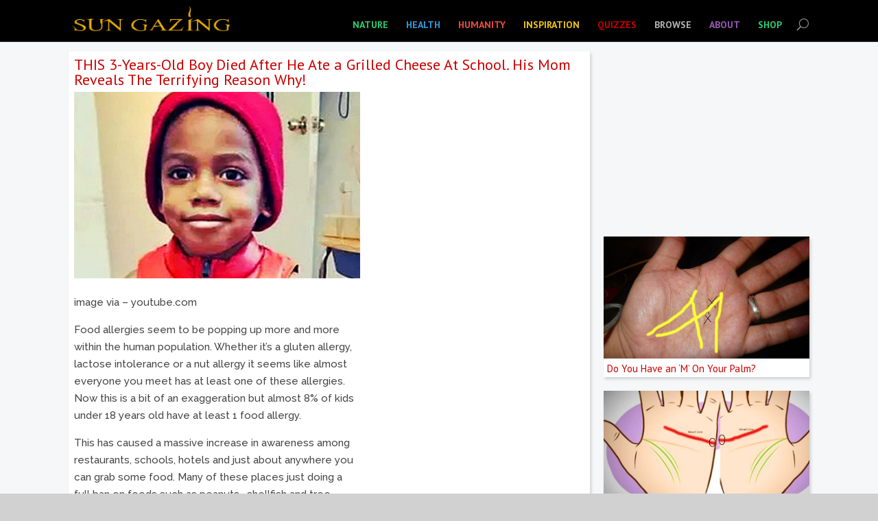

--- FILE ---
content_type: text/html; charset=utf-8
request_url: https://www.google.com/recaptcha/api2/aframe
body_size: 250
content:
<!DOCTYPE HTML><html><head><meta http-equiv="content-type" content="text/html; charset=UTF-8"></head><body><script nonce="YPXL0GeUV7IIVffkMcUSrw">/** Anti-fraud and anti-abuse applications only. See google.com/recaptcha */ try{var clients={'sodar':'https://pagead2.googlesyndication.com/pagead/sodar?'};window.addEventListener("message",function(a){try{if(a.source===window.parent){var b=JSON.parse(a.data);var c=clients[b['id']];if(c){var d=document.createElement('img');d.src=c+b['params']+'&rc='+(localStorage.getItem("rc::a")?sessionStorage.getItem("rc::b"):"");window.document.body.appendChild(d);sessionStorage.setItem("rc::e",parseInt(sessionStorage.getItem("rc::e")||0)+1);localStorage.setItem("rc::h",'1768726049032');}}}catch(b){}});window.parent.postMessage("_grecaptcha_ready", "*");}catch(b){}</script></body></html>